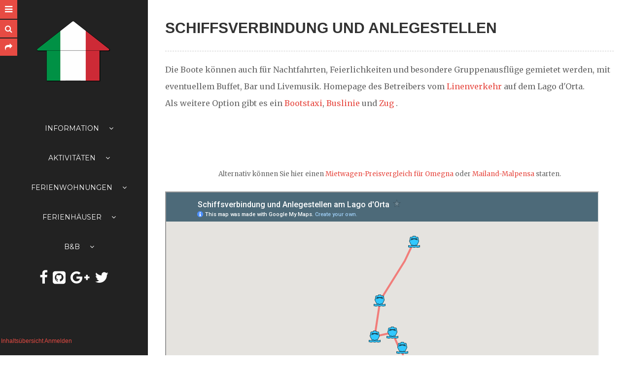

--- FILE ---
content_type: text/html; charset=utf-8
request_url: http://www.fewo-ortasee.com/index.php/Schiffsverbindung
body_size: 3244
content:
<!DOCTYPE html>
<html lang="en">
	<head>
		<meta charset="utf-8">
		<meta name="viewport" content="width=device-width, initial-scale=1.0">

		

		<!--[if lt IE 9]>
<script type="text/javascript" src="/include/thirdparty/js/shiv/html5shiv.js"></script>
<script type="text/javascript" src="/include/thirdparty/js/respond.min.js"></script><![endif]-->

		 <!-- Fonts -->
 <link href='http://fonts.googleapis.com/css?family=Merriweather:400,900italic,900,700italic,400italic,300italic,300,700&subset=latin,latin-ext' rel='stylesheet' type='text/css'>
 <link href='http://fonts.googleapis.com/css?family=Montserrat:400,700' rel='stylesheet' type='text/css'>
 <link href="https://maxcdn.bootstrapcdn.com/font-awesome/4.2.0/css/font-awesome.min.css" rel="stylesheet"/>		
		
<link rel="stylesheet" type="text/css" href="/data/_cache/combined_c858oirypcnn5tn01el3sqk.css"/>
<title>Schiffsverbindung - Urlaub im Piemont - Ferienhäuser & Ferienwohnung am Ortasee</title>
<meta name="keywords" content="Boote,  Schiffsverbindung,  Anlegestellen,  Linenverkehr,  Lago d'Orta,  Google Map, Schiffsverbindung, Vermietung,  FeWo,  FeHs,  Unterkunft,  Pension,  Crabbia,  Pettenasco,  Piemont,  Norditalien" />
<meta name="description" content="Die Karte des Linenverkehr mit den Anlegestellen am Lago d'Orta. Hier finden Sie ihr Feriendomizil in Italien am Lago d´Orta." />
<meta name="generator" content="Typesetter CMS" />
<link rel="canonical" href="/index.php/Schiffsverbindung" />
<link rel="alternate" type="application/atom+xml" href="/index.php/Blog_Feed" />		
	

	
	</head>


	<body>
	  
	  <div href="#menu-toggle" class="" id="menu-toggle"><i class="fa fa-bars"></i></div> 
	
	  
	  <div id="wrapper">
       
        <div id="sidebar-wrapper">
           <div href="#search-toggle" class="" id="search-toggle"><i class="fa fa-search"></i></div> 
		   <div href="#rightsidebar-toggle" class="" id="rightsidebar-toggle"><i class="fa fa-share"></i></div> 
				<div class="search">
									<form class="fsearch" action="/index.php/Search" method="get">
						<div class="form-group">
							<input name="q" type="text" class="form-control" value="" placeholder="Suche">
						</div>
					</form>
				</div>
             
			 <div class="logo animated flipInX">
				<a href="/">
				<img src="/data/_uploaded/image/FeWoLogo.png" width="190" height="190" class="img-header" alt=""/>				
				</a>

				</div>
         
			
			<div class="gpArea_CustomMenu_0201 GPAREA"><ul class="sidebar-nav animated flipInX delay1"><li class="dropdown"><a  class="dropdown-toggle" data-toggle="dropdown" href="/" title="Information">Information<i class="fa fa-angle-down"></i></a><ul class="dropdown-menu"><li><a href="/index.php/Allgemeines_zum_Ortasee" title="Allgemeines zum Ortasee">Allgemeines zum Ortasee</a></li><li><a href="/index.php/Wissenwertes" title="Wissenwertes">Wissenwertes</a></li><li><a href="/index.php/Vermietung" title="Vermietung">Vermietung</a></li><li><a href="/index.php/So_erreichen_Sie_uns" title="So erreichen Sie uns">So erreichen Sie uns</a></li></ul></li><li class="dropdown"><a  class="dropdown-toggle" data-toggle="dropdown" href="/index.php/Aktiv" title="Freizeitaktivitäten">Aktivitäten<i class="fa fa-angle-down"></i></a><ul class="dropdown-menu"><li><a href="/index.php/Ausflug" title="Ausflugziele in der Region">Ausflug</a></li><li><a href="/index.php/Sport" title="Sport">Sport</a></li><li><a href="/index.php/Wandern" title="Wandern">Wandern</a></li></ul></li><li class="dropdown"><a  class="dropdown-toggle" data-toggle="dropdown" href="/index.php/FeWo" title="Objektliste der Ferienwohnungen">Ferienwohnungen<i class="fa fa-angle-down"></i></a><ul class="dropdown-menu"><li><a href="/index.php/Caterina" title="Casa Caterina">Casa Caterina</a></li><li><a href="/index.php/Colonia" title="Casa Colonia">Casa Colonia</a></li></ul></li><li class="dropdown"><a  class="dropdown-toggle" data-toggle="dropdown" href="/index.php/FeHs" title="Objektliste der Ferienhäuser">Ferienhäuser<i class="fa fa-angle-down"></i></a><ul class="dropdown-menu"><li><a href="/index.php/Anna" title="Casa Anna">Casa Anna</a></li><li><a href="/index.php/Prato" title="Casa Prato">Casa Prato</a></li><li><a href="/index.php/Silvia" title="Casa Silvia">Casa Silvia</a></li></ul></li><li class="dropdown"><a  class="dropdown-toggle" target="_blank" data-toggle="dropdown" href="http://casa-rosa.net/?page_id=10" title="Bed and Breakfast im Casa Rosa">B&amp;B<i class="fa fa-angle-down"></i></a><ul class="dropdown-menu"><li><a href="/index.php/B&amp;B_Casa_Rosa" title="Bred and Breakfast Casa Rosa">Casa Rosa</a></li></ul></li></ul></div>       
	
		<div class="social animated flipInX delay2"> 
		<div class="gpArea_Extra_Sidebar GPAREA"><div class="GPAREA filetype-text"><p style="text-align:center;color:#fff;font-size:30px;"><i class="fa fa-facebook"></i><i class="fa fa-github-square"></i><i class="fa fa-google-plus"></i><i class="fa fa-twitter"></i></p></div></div>		</div>
		<div class="admin animated flipInX delay3"> <span class="sitemap_link"><a href="/index.php/Special_Site_Map" title="Inhaltsübersicht">Inhaltsübersicht</a></span> <span class="login_link"><a href="/index.php/Admin?file=Schiffsverbindung" rel="nofollow" data-cmd="login" title="Anmelden">Anmelden</a></span>

</p>
		</div>			
	   </div>
      
		      
        <div id="page-content-wrapper">
            <div class="rightsidebar">
			<div href="#rightsidebar-close" class="" id="rightsidebar-close"><i class="fa fa-times"></i></div>
					<div class="gpArea_Extra_Side Menu GPAREA"><div class="GPAREA filetype-text"><p style="text-align: center"><br />
<br />
&nbsp;</p>

<hr />
<p style="text-align: center"><br />
&nbsp;<a href="/index.php/FeWo">FeWo</a> &bull; <a href="/index.php/FeHs">FeHs</a> &bull;&nbsp;<a href="/index.php/Special_Contact">Kontakt</a> &bull; <a href="/index.php/Vorteile_eines_Mietobjektes">Mieten</a> &bull;&nbsp;<a href="/Aktiv">Aktiv</a> &bull; <a href="/">Info</a> &bull; <a href="/index.php/Impressum">Impressum</a> &bull; <a href="/index.php/Datenschutzerkl%C3%A4rung">Datenschutzerklärung</a></p>

<p style="text-align: center;">&nbsp;</p>
</div></div>					
			</div>
			<div class="container-fluid animated fadeInUpBig fast">
                <div class="row">
                    <div class="col-lg-12">
					<div class="gpArea_Extra_Top GPAREA"><div class="GPAREA filetype-text"></div></div>					
                    <div id="gpx_content" class="filenum-156 gp_page_display cf"><div class="GPAREA filetype-text"><h2>Schiffsverbindung und Anlegestellen</h2>

<p>Die Boote können auch für Nachtfahrten, Feierlichkeiten und besondere Gruppenausflüge gemietet werden, mit eventuellem Buffet, Bar und Livemusik. Homepage des Betreibers vom <a href="http://www.navigazionelagodorta.it/de/orari_e_tariffe.php" target="_blank">Linenverkehr</a> auf dem Lago d&#39;Orta.<br />
Als weitere Option&nbsp;gibt es ein <a href="http://www.motoscafisti.com/index_de.html" target="_blank">Bootstaxi</a>, <a href="http://www.vcoinbus.it/" target="_blank">Buslinie</a> und <a href="http://www.trenitalia.com/tcom-de" target="_blank">Zug</a> .</p>

<p><br />
&nbsp;</p>

<p style="text-align: center;"><span style="font-size:smaller;">Alternativ können Sie hier einen&nbsp;<a href="https://www.billiger-mietwagen.de/?dep=Omegna&amp;source=aff_JPO&amp;m=l" ref="nofollow" target="_blank">Mietwagen-Preisvergleich für Omegna</a>&nbsp;oder <a href="http://www.fewo-ortasee.com/index.php/Mietauto" target="_blank">Mailand-Malpensa</a> starten.</span></p>
<div class="gpclear"></div></div><div class="GPAREA filetype-text"><iframe height="550" src="https://www.google.com/maps/d/u/0/embed?mid=1md7Dmb0xBRu8DM15eNUZ1MiDMn0" width="880"></iframe><div class="gpclear"></div></div><div class="GPAREA filetype-text"><div>
<h6><a id="Maggioretaxi" name="Maggioretaxi"></a>Schifffahrt auf dem Lago Maggiore</h6>

<ul>
	<li><a href="http://www.navigazionelaghi.it/eng/m_orari.asp" target="_blank">Online-Fahrplan von Navigazione</a> zwischen allen Orten am Lago Maggiore (<a href="http://www.navigazionelaghi.it/eng/m_areadown.asp" target="_blank" title="PDF zum downladen">PDF</a>).</li>
	<li><a href="http://de.isolelagomaggiore.com" target="_blank">Bootstaxi</a> für die bekanntesten Touristenziele in der Gegend (Ticket Online oder auf dem Boot) oder</li>
	<li><a href="http://www.lagomaggioreboat.it/de/" target="_blank">Bootstaxi</a> und individuelle Ausflüge für Familien, Gruppen, Schulen, Touren, Feierlichkeiten Veranstaltungen usw</li>
</ul>
</div>
<div class="gpclear"></div></div></div><div id="gpAfterContent"><div class="gpArea_Catalog_Easy GPAREA"></div><div class="gpArea_Extra_Side_Menu GPAREA"><div class="GPAREA filetype-text"><p style="text-align: center"><br />
<br />
&nbsp;</p>

<hr />
<p style="text-align: center"><br />
&nbsp;<a href="/index.php/FeWo">FeWo</a> &bull; <a href="/index.php/FeHs">FeHs</a> &bull;&nbsp;<a href="/index.php/Special_Contact">Kontakt</a> &bull; <a href="/index.php/Vorteile_eines_Mietobjektes">Mieten</a> &bull;&nbsp;<a href="/Aktiv">Aktiv</a> &bull; <a href="/">Info</a> &bull; <a href="/index.php/Impressum">Impressum</a> &bull; <a href="/index.php/Datenschutzerkl%C3%A4rung">Datenschutzerklärung</a></p>

<p style="text-align: center;">&nbsp;</p>
</div></div><div style="margin:1em 0; font:italic normal 12px Verdana, sans-serif; text-align:left; color:inherit; background-color:inherit;">Last updated on 25.07.2022, 15:28:25.</div></div>					
                    <div class="gpArea_Extra_Bottom GPAREA"><div class="GPAREA filetype-text"></div></div>   
                    </div>
					
                </div>
            </div>
			
        </div>
        

    </div>
	


		
		

	

<script type="text/javascript" src="/data/_cache/combined_1jisowurypcnn56iz1el3sqk.js"></script>
<script>
var catbase = '/data/_addoncode/c78goup';
gpE_added_js = [];
</script>

</body>
</html>

--- FILE ---
content_type: text/html; charset=utf-8
request_url: https://www.google.com/maps/d/embed?mid=1md7Dmb0xBRu8DM15eNUZ1MiDMn0
body_size: 8283
content:
<!DOCTYPE html><html itemscope itemtype="http://schema.org/WebSite"><head><script nonce="fjaOYUFOISllYV4VB6YMOw">window['ppConfig'] = {productName: '06194a8f37177242d55a18e38c5a91c6', deleteIsEnforced:  false , sealIsEnforced:  false , heartbeatRate:  0.5 , periodicReportingRateMillis:  60000.0 , disableAllReporting:  false };(function(){'use strict';function k(a){var b=0;return function(){return b<a.length?{done:!1,value:a[b++]}:{done:!0}}}function l(a){var b=typeof Symbol!="undefined"&&Symbol.iterator&&a[Symbol.iterator];if(b)return b.call(a);if(typeof a.length=="number")return{next:k(a)};throw Error(String(a)+" is not an iterable or ArrayLike");}var m=typeof Object.defineProperties=="function"?Object.defineProperty:function(a,b,c){if(a==Array.prototype||a==Object.prototype)return a;a[b]=c.value;return a};
function n(a){a=["object"==typeof globalThis&&globalThis,a,"object"==typeof window&&window,"object"==typeof self&&self,"object"==typeof global&&global];for(var b=0;b<a.length;++b){var c=a[b];if(c&&c.Math==Math)return c}throw Error("Cannot find global object");}var p=n(this);function q(a,b){if(b)a:{var c=p;a=a.split(".");for(var d=0;d<a.length-1;d++){var e=a[d];if(!(e in c))break a;c=c[e]}a=a[a.length-1];d=c[a];b=b(d);b!=d&&b!=null&&m(c,a,{configurable:!0,writable:!0,value:b})}}
q("Object.is",function(a){return a?a:function(b,c){return b===c?b!==0||1/b===1/c:b!==b&&c!==c}});q("Array.prototype.includes",function(a){return a?a:function(b,c){var d=this;d instanceof String&&(d=String(d));var e=d.length;c=c||0;for(c<0&&(c=Math.max(c+e,0));c<e;c++){var f=d[c];if(f===b||Object.is(f,b))return!0}return!1}});
q("String.prototype.includes",function(a){return a?a:function(b,c){if(this==null)throw new TypeError("The 'this' value for String.prototype.includes must not be null or undefined");if(b instanceof RegExp)throw new TypeError("First argument to String.prototype.includes must not be a regular expression");return this.indexOf(b,c||0)!==-1}});function r(a,b,c){a("https://csp.withgoogle.com/csp/proto/"+encodeURIComponent(b),JSON.stringify(c))}function t(){var a;if((a=window.ppConfig)==null?0:a.disableAllReporting)return function(){};var b,c,d,e;return(e=(b=window)==null?void 0:(c=b.navigator)==null?void 0:(d=c.sendBeacon)==null?void 0:d.bind(navigator))!=null?e:u}function u(a,b){var c=new XMLHttpRequest;c.open("POST",a);c.send(b)}
function v(){var a=(w=Object.prototype)==null?void 0:w.__lookupGetter__("__proto__"),b=x,c=y;return function(){var d=a.call(this),e,f,g,h;r(c,b,{type:"ACCESS_GET",origin:(f=window.location.origin)!=null?f:"unknown",report:{className:(g=d==null?void 0:(e=d.constructor)==null?void 0:e.name)!=null?g:"unknown",stackTrace:(h=Error().stack)!=null?h:"unknown"}});return d}}
function z(){var a=(A=Object.prototype)==null?void 0:A.__lookupSetter__("__proto__"),b=x,c=y;return function(d){d=a.call(this,d);var e,f,g,h;r(c,b,{type:"ACCESS_SET",origin:(f=window.location.origin)!=null?f:"unknown",report:{className:(g=d==null?void 0:(e=d.constructor)==null?void 0:e.name)!=null?g:"unknown",stackTrace:(h=Error().stack)!=null?h:"unknown"}});return d}}function B(a,b){C(a.productName,b);setInterval(function(){C(a.productName,b)},a.periodicReportingRateMillis)}
var D="constructor __defineGetter__ __defineSetter__ hasOwnProperty __lookupGetter__ __lookupSetter__ isPrototypeOf propertyIsEnumerable toString valueOf __proto__ toLocaleString x_ngfn_x".split(" "),E=D.concat,F=navigator.userAgent.match(/Firefox\/([0-9]+)\./),G=(!F||F.length<2?0:Number(F[1])<75)?["toSource"]:[],H;if(G instanceof Array)H=G;else{for(var I=l(G),J,K=[];!(J=I.next()).done;)K.push(J.value);H=K}var L=E.call(D,H),M=[];
function C(a,b){for(var c=[],d=l(Object.getOwnPropertyNames(Object.prototype)),e=d.next();!e.done;e=d.next())e=e.value,L.includes(e)||M.includes(e)||c.push(e);e=Object.prototype;d=[];for(var f=0;f<c.length;f++){var g=c[f];d[f]={name:g,descriptor:Object.getOwnPropertyDescriptor(Object.prototype,g),type:typeof e[g]}}if(d.length!==0){c=l(d);for(e=c.next();!e.done;e=c.next())M.push(e.value.name);var h;r(b,a,{type:"SEAL",origin:(h=window.location.origin)!=null?h:"unknown",report:{blockers:d}})}};var N=Math.random(),O=t(),P=window.ppConfig;P&&(P.disableAllReporting||P.deleteIsEnforced&&P.sealIsEnforced||N<P.heartbeatRate&&r(O,P.productName,{origin:window.location.origin,type:"HEARTBEAT"}));var y=t(),Q=window.ppConfig;if(Q)if(Q.deleteIsEnforced)delete Object.prototype.__proto__;else if(!Q.disableAllReporting){var x=Q.productName;try{var w,A;Object.defineProperty(Object.prototype,"__proto__",{enumerable:!1,get:v(),set:z()})}catch(a){}}
(function(){var a=t(),b=window.ppConfig;b&&(b.sealIsEnforced?Object.seal(Object.prototype):b.disableAllReporting||(document.readyState!=="loading"?B(b,a):document.addEventListener("DOMContentLoaded",function(){B(b,a)})))})();}).call(this);
</script><title itemprop="name">Schiffsverbindung und Anlegestellen am Lago d&#39;Orta - Google My Maps</title><meta name="robots" content="noindex,nofollow"/><meta http-equiv="X-UA-Compatible" content="IE=edge,chrome=1"><meta name="viewport" content="initial-scale=1.0,minimum-scale=1.0,maximum-scale=1.0,user-scalable=0,width=device-width"/><meta name="description" itemprop="description" content="Übersicht der Ferienhäuser und Ferienwohnungen am Ortasee (Cusio).

http://www.fewo-ortasee.com"/><meta itemprop="url" content="https://www.google.com/maps/d/viewer?mid=1md7Dmb0xBRu8DM15eNUZ1MiDMn0"/><meta itemprop="image" content="https://www.google.com/maps/d/thumbnail?mid=1md7Dmb0xBRu8DM15eNUZ1MiDMn0"/><meta property="og:type" content="website"/><meta property="og:title" content="Schiffsverbindung und Anlegestellen am Lago d&#39;Orta - Google My Maps"/><meta property="og:description" content="Übersicht der Ferienhäuser und Ferienwohnungen am Ortasee (Cusio).

http://www.fewo-ortasee.com"/><meta property="og:url" content="https://www.google.com/maps/d/viewer?mid=1md7Dmb0xBRu8DM15eNUZ1MiDMn0"/><meta property="og:image" content="https://www.google.com/maps/d/thumbnail?mid=1md7Dmb0xBRu8DM15eNUZ1MiDMn0"/><meta property="og:site_name" content="Google My Maps"/><meta name="twitter:card" content="summary_large_image"/><meta name="twitter:title" content="Schiffsverbindung und Anlegestellen am Lago d&#39;Orta - Google My Maps"/><meta name="twitter:description" content="Übersicht der Ferienhäuser und Ferienwohnungen am Ortasee (Cusio).

http://www.fewo-ortasee.com"/><meta name="twitter:image:src" content="https://www.google.com/maps/d/thumbnail?mid=1md7Dmb0xBRu8DM15eNUZ1MiDMn0"/><link rel="stylesheet" id="gmeviewer-styles" href="https://www.gstatic.com/mapspro/_/ss/k=mapspro.gmeviewer.vXPy3eFlWvE.L.W.O/am=AAAE/d=0/rs=ABjfnFUc4wRW9bnXD_rw-Jd18NVYqFrlnw" nonce="sMBWsVStIP3sZxqaXIStQQ"><link rel="stylesheet" href="https://fonts.googleapis.com/css?family=Roboto:300,400,500,700" nonce="sMBWsVStIP3sZxqaXIStQQ"><link rel="shortcut icon" href="//www.gstatic.com/mapspro/images/favicon-001.ico"><link rel="canonical" href="https://www.google.com/mymaps/viewer?mid=1md7Dmb0xBRu8DM15eNUZ1MiDMn0&amp;hl=en_US"></head><body jscontroller="O1VPAb" jsaction="click:cOuCgd;"><div class="c4YZDc HzV7m-b7CEbf SfQLQb-dIxMhd-bN97Pc-b3rLgd"><div class="jQhVs-haAclf"><div class="jQhVs-uMX1Ee-My5Dr-purZT-uDEFge"><div class="jQhVs-uMX1Ee-My5Dr-purZT-uDEFge-bN97Pc"><div class="jQhVs-uMX1Ee-My5Dr-purZT-uDEFge-Bz112c"></div><div class="jQhVs-uMX1Ee-My5Dr-purZT-uDEFge-fmcmS-haAclf"><div class="jQhVs-uMX1Ee-My5Dr-purZT-uDEFge-fmcmS">Open full screen to view more</div></div></div></div></div><div class="i4ewOd-haAclf"><div class="i4ewOd-UzWXSb" id="map-canvas"></div></div><div class="X3SwIb-haAclf NBDE7b-oxvKad"><div class="X3SwIb-i8xkGf"></div></div><div class="Te60Vd-ZMv3u dIxMhd-bN97Pc-b3rLgd"><div class="dIxMhd-bN97Pc-Tswv1b-Bz112c"></div><div class="dIxMhd-bN97Pc-b3rLgd-fmcmS">This map was created by a user. <a href="//support.google.com/mymaps/answer/3024454?hl=en&amp;amp;ref_topic=3188329" target="_blank">Learn how to create your own.</a></div><div class="dIxMhd-bN97Pc-b3rLgd-TvD9Pc" title="Close"></div></div><script nonce="fjaOYUFOISllYV4VB6YMOw">
  function _DumpException(e) {
    if (window.console) {
      window.console.error(e.stack);
    }
  }
  var _pageData = "[[1,null,null,null,null,null,null,null,null,null,\"at\",\"\",\"\",1765432183266,\"\",\"en_US\",false,[],\"https://www.google.com/maps/d/viewer?mid\\u003d1md7Dmb0xBRu8DM15eNUZ1MiDMn0\",\"https://www.google.com/maps/d/embed?mid\\u003d1md7Dmb0xBRu8DM15eNUZ1MiDMn0\\u0026ehbc\\u003d2E312F\",\"https://www.google.com/maps/d/edit?mid\\u003d1md7Dmb0xBRu8DM15eNUZ1MiDMn0\",\"https://www.google.com/maps/d/thumbnail?mid\\u003d1md7Dmb0xBRu8DM15eNUZ1MiDMn0\",null,null,true,\"https://www.google.com/maps/d/print?mid\\u003d1md7Dmb0xBRu8DM15eNUZ1MiDMn0\",\"https://www.google.com/maps/d/pdf?mid\\u003d1md7Dmb0xBRu8DM15eNUZ1MiDMn0\",\"https://www.google.com/maps/d/viewer?mid\\u003d1md7Dmb0xBRu8DM15eNUZ1MiDMn0\",null,false,\"/maps/d\",\"maps/sharing\",\"//www.google.com/intl/en_US/help/terms_maps.html\",true,\"https://docs.google.com/picker\",null,false,null,[[[\"//www.gstatic.com/mapspro/images/google-my-maps-logo-regular-001.png\",143,25],[\"//www.gstatic.com/mapspro/images/google-my-maps-logo-regular-2x-001.png\",286,50]],[[\"//www.gstatic.com/mapspro/images/google-my-maps-logo-small-001.png\",113,20],[\"//www.gstatic.com/mapspro/images/google-my-maps-logo-small-2x-001.png\",226,40]]],1,\"https://www.gstatic.com/mapspro/_/js/k\\u003dmapspro.gmeviewer.en_US.0bmInwNhsTo.O/am\\u003dAAAE/d\\u003d0/rs\\u003dABjfnFWiR5qEQB-0iL1MHal3E0CYGs9rmA/m\\u003dgmeviewer_base\",null,null,true,null,\"US\",null,null,null,null,null,null,true],[\"mf.map\",\"1md7Dmb0xBRu8DM15eNUZ1MiDMn0\",\"Schiffsverbindung und Anlegestellen am Lago d\u0027Orta\",null,[8.287164516801909,45.876163814148526,8.488523311967924,45.78777379778418],[8.382029,45.873435,8.4361623,45.785893335013114],[[null,\"zm35hNXuW2RI.k7-mqM5Ly2PU\",\"FeWo und FeHs\",\"\",[[[\"https://mt.googleapis.com/vt/icon/name\\u003dicons/onion/1037-biz-house.png\"],null,1,1,[[null,[45.822341223735094,8.407850999999937]],\"0\",null,\"zm35hNXuW2RI.k7-mqM5Ly2PU\",[45.822341223735094,8.407850999999937],[0,0],\"K7-MQM5LY2PU10\"],[[\"Casa Panorama\"]]],[[\"https://mt.googleapis.com/vt/icon/name\\u003dicons/onion/1037-biz-house.png\"],null,1,1,[[null,[45.829849267598654,8.400804373016399]],\"0\",null,\"zm35hNXuW2RI.k7-mqM5Ly2PU\",[45.829849267598654,8.400804373016399],[0,0],\"K7-MQM5LY2PU11\"],[[\"Casa Stella\"]]],[[\"https://mt.googleapis.com/vt/icon/name\\u003dicons/onion/1037-biz-house.png\"],null,1,1,[[null,[45.83780176745775,8.402427457672047]],\"0\",null,\"zm35hNXuW2RI.k7-mqM5Ly2PU\",[45.83780176745775,8.402427457672047],[0,0],\"K7-MQM5LY2PU15\"],[[\"Casa Bosco\"]]],[[\"https://mt.googleapis.com/vt/icon/name\\u003dicons/onion/1037-biz-house.png\"],null,1,1,[[null,[45.827826,8.382029]],\"0\",null,\"zm35hNXuW2RI.k7-mqM5Ly2PU\",[45.827826,8.382029],[0,0],\"K7-MQM5LY2PU18\"],[[\"Casa Ronco\"]]],[[\"https://mt.googleapis.com/vt/icon/name\\u003dicons/onion/1037-biz-house.png\"],null,1,1,[[null,[45.830380941149,8.398317877315549]],\"0\",null,\"zm35hNXuW2RI.k7-mqM5Ly2PU\",[45.830380941149,8.398317877315549],[0,0],\"K7-MQM5LY2PU2\"],[[\"Casa Vecchia\"]]],[[\"https://mt.googleapis.com/vt/icon/name\\u003dicons/onion/1037-biz-house.png\"],null,1,1,[[null,[45.8320892,8.4361623]],\"0\",null,\"zm35hNXuW2RI.k7-mqM5Ly2PU\",[45.8320892,8.4361623],[0,0],\"K7-MQM5LY2PU20\"],[[\"Casa Bellavista\"]]],[[\"https://mt.googleapis.com/vt/icon/name\\u003dicons/onion/1037-biz-house.png\"],null,1,1,[[null,[45.82993667497378,8.401153055225336]],\"0\",null,\"zm35hNXuW2RI.k7-mqM5Ly2PU\",[45.82993667497378,8.401153055225336],[0,0],\"K7-MQM5LY2PU3\"],[[\"Casa Silvia\"]]],[[\"https://mt.googleapis.com/vt/icon/name\\u003dicons/onion/1037-biz-house.png\"],null,1,1,[[null,[45.80217565065328,8.428967428241776]],\"0\",null,\"zm35hNXuW2RI.k7-mqM5Ly2PU\",[45.80217565065328,8.428967428241776],[0,0],\"K7-MQM5LY2PU4\"],[[\"Villa Pestalozza\"]]],[[\"https://mt.googleapis.com/vt/icon/name\\u003dicons/onion/1037-biz-house.png\"],null,1,1,[[null,[45.8283148426943,8.401612364418042]],\"0\",null,\"zm35hNXuW2RI.k7-mqM5Ly2PU\",[45.8283148426943,8.401612364418042],[0,0],\"K7-MQM5LY2PU6\"],[[\"Casa Anna\"]]],[[\"https://mt.googleapis.com/vt/icon/name\\u003dicons/onion/1037-biz-house.png\"],null,1,1,[[null,[45.81794642183322,8.410034186508142]],\"0\",null,\"zm35hNXuW2RI.k7-mqM5Ly2PU\",[45.81794642183322,8.410034186508142],[0,0],\"K7-MQM5LY2PU7\"],[[\"Casa Franca\"]]],[[\"https://mt.googleapis.com/vt/icon/name\\u003dicons/onion/1037-biz-house.png\"],null,1,1,[[null,[45.82834197365746,8.401137241733522]],\"0\",null,\"zm35hNXuW2RI.k7-mqM5Ly2PU\",[45.82834197365746,8.401137241733522],[0,0],\"K7-MQM5LY2PU8\"],[[\"Casa Caterina\"]]],[[\"https://mt.googleapis.com/vt/icon/name\\u003dicons/onion/1037-biz-house.png\"],null,1,1,[[null,[45.82408179265456,8.410849440475431]],\"0\",null,\"zm35hNXuW2RI.k7-mqM5Ly2PU\",[45.82408179265456,8.410849440475431],[0,0],\"K7-MQM5LY2PU9\"],[[\"Casa Prato\"]]]],null,null,false,null,null,null,null,[[\"zm35hNXuW2RI.k7-mqM5Ly2PU\",1,null,null,null,\"https://www.google.com/maps/d/kml?mid\\u003d1md7Dmb0xBRu8DM15eNUZ1MiDMn0\\u0026resourcekey\\u0026lid\\u003dzm35hNXuW2RI.k7-mqM5Ly2PU\",null,null,null,null,null,2,null,[[[\"K7-MQM5LY2PU10\",[[[45.822341223735094,8.407850999999937]]],null,null,0,[[\"Name\",[\"Casa Panorama\"],1],[\"Beschreibung\",[\"Eine grosszügige Ferienwohnun für 2-8 Personen, oberhalb von Pettenasco mit überwältigem Blick über den ganzen Ortasee.\\n http://fewo-ortasee.com/Panorama/\\n\\nFerienhäuser \\u0026 Ferienwohnungen am Lage d\u0027Orta.\\nAusführliche Beschreibungen und Fotos\\n- günstig und direkt von privat mieten.\\nwww.fewo-ortasee.com\"],1]],null,0],[\"K7-MQM5LY2PU11\",[[[45.829849267598654,8.400804373016399]]],null,null,0,[[\"Name\",[\"Casa Stella\"],1],[\"Beschreibung\",[\"Die Zimmer verteilen sich auf 2 Etagen 2-8 Pers.\\nund sind mit nostalgischen Möbeln eingerichtet.\\nhttp://www.stella.ortasee-fewo.de\\n\\nFerienhäuser \\u0026 Ferienwohnungen am Lage d\u0027Orta.\\nAusführliche Beschreibungen und Fotos\\n- günstig und direkt von privat mieten.\\nwww.fewo-ortasee.com\\n\"],1]],null,1],[\"K7-MQM5LY2PU15\",[[[45.83780176745775,8.402427457672047]]],null,null,0,[[\"Name\",[\"Casa Bosco\"],1],[\"Beschreibung\",[\"Ideal für 2 Personen als auch für Familien bis 6 Personen geeignet, um Natur und Ruhe zu genießen.\\nhttp://www.bosco.ortasee-fewo.de\\n\\nFerienhäuser \\u0026 Ferienwohnungen am Lage d\u0027Orta.\\nAusführliche Beschreibungen und Fotos\\n- günstig und direkt von privat mieten.\\nwww.fewo-ortasee.com\"],1]],null,2],[\"K7-MQM5LY2PU18\",[[[45.827826,8.382029]]],null,null,0,[[\"Name\",[\"Casa Ronco\"],1],[\"Beschreibung\",[\"Das Ferienhaus ist für 2-6 Pers. 105m² mit Seeuferterrasse hat Panoramablick auf Orta San Giulio und den umgebenden Bergen.\\nhttp://fewo-ortasee.com/ronco/\\n\\nFerienhäuser \\u0026 Ferienwohnungen am Lage d\u0027Orta.\\nAusführliche Beschreibungen und Fotos\\n- günstig und direkt von privat mieten.\\nwww.fewo-ortasee.com\"],1],[[null,\"https://lh3.googleusercontent.com/umsh/AN6v0v7cXPg8NvOMiSwcx_d5gGc035_yD6WL8ZxKmIooPRfmzfgX-b6j-fY_pWqkVAfdAlFCIvyjIh4nZEW8KJ9v74eVAPFF0Q_-FrPBbplmV7uIJAKowK7m6HUTsKByuPI\"]]],null,3],[\"K7-MQM5LY2PU2\",[[[45.830380941149,8.398317877315549]]],null,null,0,[[\"Name\",[\"Casa Vecchia\"],1],[\"Beschreibung\",[\"Casa \\\"Vecchia\\\" ist geeignet für 2 bis 7 Personen. \\nwww.vecchia.ortasee-fewo.de \\n\\nFerienhäuser \\u0026 Ferienwohnungen am Lage d\u0027Orta.\\nAusführliche Beschreibungen und Fotos\\n- günstig und direkt von privat mieten.\\nwww.fewo-ortasee.com\"],1]],null,4],[\"K7-MQM5LY2PU20\",[[[45.8320892,8.4361623]]],null,null,0,[[\"Name\",[\"Casa Bellavista\"],1],[\"Beschreibung\",[\"Das Fereienhaus zeichnet sich aus durch seine Hanglage mit überwältigen See- und Panromablick.\\nAuf dem weitläufigen Grundstück sind die Gäste ausschließlich für sich.\\nhttp://fewo-ortasee.com/Casa_Bellavista\\n\\nFerienhäuser \\u0026 Ferienwohnungen am Lage d\u0027Orta.\\nAusführliche Beschreibungen und Fotos\\n- günstig und direkt von privat mieten.\\nwww.fewo-ortasee.com\"],1]],null,5],[\"K7-MQM5LY2PU3\",[[[45.82993667497378,8.401153055225336]]],null,null,0,[[\"Name\",[\"Casa Silvia\"],1],[\"Beschreibung\",[\"Das Ferienhaus liegt in einer reizvollen Südlage mit einen grossen Garten. \\n www.silvia.ortasee-fewo.de \\n\\nFerienhäuser \\u0026 Ferienwohnungen am Lage d\u0027Orta.\\nAusführliche Beschreibungen und Fotos\\n- günstig und direkt von privat mieten.\\nwww.fewo-ortasee.com\"],1]],null,6],[\"K7-MQM5LY2PU4\",[[[45.80217565065328,8.428967428241776]]],null,null,0,[[\"Name\",[\"Villa Pestalozza\"],1],[\"Beschreibung\",[\"KOMFORT UND ELEGANZ AM LAGO D´ORTA\\nVilla Pestalozza\\nVia Martelli, 12\\n28010 Miasino NO, Italien \\nwww.pestalozza.ortasee-fewo.de \\n\\nFerienhäuser \\u0026 Ferienwohnungen am Lage d\u0027Orta.\\nAusführliche Beschreibungen und Fotos\\n- günstig und direkt von privat mieten.\\nwww.fewo-ortasee.com\"],1]],null,7],[\"K7-MQM5LY2PU6\",[[[45.8283148426943,8.401612364418042]]],null,null,0,[[\"Name\",[\"Casa Anna\"],1],[\"Beschreibung\",[\"Das Ferienhaus im Landhausstil mit Wandmalerei ist ein komfortables historisches Gebäude aus dem 16. Jh. mit großzügigem Garten, in dem sich eine Bocciabahn befindet.\\nwww.anna.ortasee-fewo.de \\n\\nFerienhäuser \\u0026 Ferienwohnungen am Lage d\u0027Orta.\\nAusführliche Beschreibungen und Fotos\\n- günstig und direkt von privat mieten.\\nwww.fewo-ortasee.com\\n\"],1]],null,8],[\"K7-MQM5LY2PU7\",[[[45.81794642183322,8.410034186508142]]],null,null,0,[[\"Name\",[\"Casa Franca\"],1],[\"Beschreibung\",[\"Vor der Hauseinfahrt die Viale Stazione und der Weg Via per Armeno\\nwww.franca.ortasee-fewo.de \\n\\nFerienhäuser \\u0026 Ferienwohnungen am Lage d\u0027Orta.\\nAusführliche Beschreibungen und Fotos\\n- günstig und direkt von privat mieten.\\nwww.fewo-ortasee.com\"],1]],null,9],[\"K7-MQM5LY2PU8\",[[[45.82834197365746,8.401137241733522]]],null,null,0,[[\"Name\",[\"Casa Caterina\"],1],[\"Beschreibung\",[\"Ferienhäuser \\u0026 Ferienwohnungen am Lage d\u0027Orta.\\nAusführliche Beschreibungen und Fotos \\n- günstig und direkt von privat mieten. \\nwww.fewo-ortasee.com\\n\\nhttp://www.caterina.ortasee-fewo.de\\n\"],1]],null,10],[\"K7-MQM5LY2PU9\",[[[45.82408179265456,8.410849440475431]]],null,null,0,[[\"Name\",[\"Casa Prato\"],1],[\"Beschreibung\",[\"Das Doppelhaus 2-6 Personen und liegt 600m oberhalb von Pettenasco in Hanglage.\\nhttp://www.fewo-ortasee.com/Prato\\n\\nFerienhäuser \\u0026 Ferienwohnungen am Lage d\u0027Orta.\\nAusführliche Beschreibungen und Fotos\\n- günstig und direkt von privat mieten.\\nwww.fewo-ortasee.com\"],1]],null,11]],[[[\"https://mt.googleapis.com/vt/icon/name\\u003dicons/onion/1037-biz-house.png\"],[[\"000000\",1],4000],[[\"000000\",1],[\"000000\",1],4000]]]]]],null,null,null,null,null,1],[null,\"zm35hNXuW2RI.k5E4uTeN4eBw\",\"Badestellen am Ortasee\",\"\",[[[\"https://mt.googleapis.com/vt/icon/name\\u003dicons/onion/1395-rec-swim.png\"],null,1,1,[[null,[45.82985131059884,8.39494688954926]],\"0\",null,\"zm35hNXuW2RI.k5E4uTeN4eBw\",[45.82985131059884,8.39494688954926],[0,0],\"K5E4UTEN4EBW1\"],[[\"Private Badestelle\"]]],[[\"https://mt.googleapis.com/vt/icon/name\\u003dicons/onion/1395-rec-swim.png\"],null,1,1,[[null,[45.826758,8.398769]],\"0\",null,\"zm35hNXuW2RI.k5E4uTeN4eBw\",[45.826758,8.398769],[0,0],\"K5E4UTEN4EBW2\"],[[\"Badestelle öffentlich\"]]],[[\"https://mt.googleapis.com/vt/icon/name\\u003dicons/onion/1395-rec-swim.png\"],null,1,1,[[null,[45.81905684194176,8.404098639217409]],\"0\",null,\"zm35hNXuW2RI.k5E4uTeN4eBw\",[45.81905684194176,8.404098639217409],[0,0],\"K5E4UTEN4EBW3\"],[[\"Badestelle\"]]],[[\"https://mt.googleapis.com/vt/icon/name\\u003dicons/onion/1395-rec-swim.png\"],null,1,1,[[null,[45.81350474253422,8.405554423278772]],\"0\",null,\"zm35hNXuW2RI.k5E4uTeN4eBw\",[45.81350474253422,8.405554423278772],[0,0],\"K5E4UTEN4EBW4\"],[[\"Badestelle Pettenasco\"]]],[[\"https://mt.googleapis.com/vt/icon/name\\u003dicons/onion/1395-rec-swim.png\"],null,1,1,[[null,[45.81141530417828,8.408985122684498]],\"0\",null,\"zm35hNXuW2RI.k5E4uTeN4eBw\",[45.81141530417828,8.408985122684498],[0,0],\"K5E4UTEN4EBW5\"],[[\"Badestelle öffentlich\"]]],[[\"https://mt.googleapis.com/vt/icon/name\\u003dicons/onion/1395-rec-swim.png\"],null,1,1,[[null,[45.80035328398104,8.418573931213361]],\"0\",null,\"zm35hNXuW2RI.k5E4uTeN4eBw\",[45.80035328398104,8.418573931213361],[0,0],\"K5E4UTEN4EBW6\"],[[\"Badeanstalt\"]]],[[\"https://mt.googleapis.com/vt/icon/name\\u003dicons/onion/1395-rec-swim.png\"],null,1,1,[[null,[45.794812570095196,8.412764549598705]],\"0\",null,\"zm35hNXuW2RI.k5E4uTeN4eBw\",[45.794812570095196,8.412764549598705],[0,0],\"K5E4UTEN4EBW7\"],[[\"Badestelle öffentlich\"]]],[[\"https://mt.googleapis.com/vt/icon/name\\u003dicons/onion/1395-rec-swim.png\"],null,1,1,[[null,[45.80524292094351,8.404157528766632]],\"0\",null,\"zm35hNXuW2RI.k5E4uTeN4eBw\",[45.80524292094351,8.404157528766632],[0,0],\"K5E4UTEN4EBW8\"],[[\"Badestelle öffentlich\"]]],[[\"https://mt.googleapis.com/vt/icon/name\\u003dicons/onion/1395-rec-swim.png\"],null,1,1,[[null,[45.792584,8.384419]],\"0\",null,\"zm35hNXuW2RI.k5E4uTeN4eBw\",[45.792584,8.384419],[0,0],\"K5E4UTEN4EBW9\"],[[\"Badestelle\"]]]],null,null,false,null,null,null,null,[[\"zm35hNXuW2RI.k5E4uTeN4eBw\",1,null,null,null,\"https://www.google.com/maps/d/kml?mid\\u003d1md7Dmb0xBRu8DM15eNUZ1MiDMn0\\u0026resourcekey\\u0026lid\\u003dzm35hNXuW2RI.k5E4uTeN4eBw\",null,null,null,null,null,2,null,[[[\"K5E4UTEN4EBW1\",[[[45.82985131059884,8.39494688954926]]],null,null,0,[[\"Name\",[\"Private Badestelle\"],1],[\"Beschreibung\",[\"\\nDiese Badestelle kann nur durch bestimmte Feriendomizili mit benutzt werden.\"],1],[[null,\"https://lh3.googleusercontent.com/umsh/AN6v0v4zC_3AylyNn5LJ0gofb7UpcoizYsmchCjEmp0oObnKNawxsuu9a4jW5-JEzRS_sVTwm9vxU8DFyFqdmr8h9x8s22BLwZLbTjMiyrKGWwC_hDBG31HvSBmV8e3_9c0sW0j8_IznyDbBdc-O6WVQwhYuVQOg_w\"]]],null,12],[\"K5E4UTEN4EBW2\",[[[45.826758,8.398769]]],null,null,0,[[\"Name\",[\"Badestelle öffentlich\"],1],null,[[null,\"https://lh3.googleusercontent.com/umsh/AN6v0v6Bt66aFPjQ-P9mRxvqobHO1w_ek-4zhImLJ3L4-iP2qUeLR8vSLLk3xs2w26vEpvMziJVHjEjzFA0HqYA6OP_ArayEPvX4i2TdugLdGs2KR6FIdi9oA9W5adCiSMafhv8XshnVJInoHDlTUXj166RwN6TfH7E\"]]],null,13],[\"K5E4UTEN4EBW3\",[[[45.81905684194176,8.404098639217409]]],null,null,0,[[\"Name\",[\"Badestelle\"],1]],null,14],[\"K5E4UTEN4EBW4\",[[[45.81350474253422,8.405554423278772]]],null,null,0,[[\"Name\",[\"Badestelle Pettenasco\"],1],[\"Beschreibung\",[\"\\nBadeplatz mit Sandzone, Spielfläche, Liegewiese und Nichtschwimmerbereich.\"],1]],null,15],[\"K5E4UTEN4EBW5\",[[[45.81141530417828,8.408985122684498]]],null,null,0,[[\"Name\",[\"Badestelle öffentlich\"],1],[\"Beschreibung\",[\"\\nSee-u. Flussbadeplatz mit Rast- und Parkplatz\"],1]],null,16],[\"K5E4UTEN4EBW6\",[[[45.80035328398104,8.418573931213361]]],null,null,0,[[\"Name\",[\"Badeanstalt\"],1],[\"Beschreibung\",[\"\\nRestaurant, Bootsverleih, Strandliegen, kostenfrei Liegewiese!\"],1]],null,17],[\"K5E4UTEN4EBW7\",[[[45.794812570095196,8.412764549598705]]],null,null,0,[[\"Name\",[\"Badestelle öffentlich\"],1]],null,18],[\"K5E4UTEN4EBW8\",[[[45.80524292094351,8.404157528766632]]],null,null,0,[[\"Name\",[\"Badestelle öffentlich\"],1]],null,19],[\"K5E4UTEN4EBW9\",[[[45.792584,8.384419]]],null,null,0,[[\"Name\",[\"Badestelle\"],1],[\"Beschreibung\",[\"\\nPrivatstrand für Casa Pella und Casa Bellavista\"],1]],null,20]],[[[\"https://mt.googleapis.com/vt/icon/name\\u003dicons/onion/1395-rec-swim.png\"],[[\"000000\",1],1200],[[\"000000\",1],[\"000000\",1],1200]]]]]],null,null,null,null,null,1],[null,\"zm35hNXuW2RI.k55tginGnJME\",\"Linienschifffahrten auf dem Ortasee\",\"\",[[[\"https://mt.googleapis.com/vt/icon/name\\u003dicons/onion/1441-trans-marina.png\"],null,1,1,[[null,[45.873309531167344,8.410181842922157]],\"0\",null,\"zm35hNXuW2RI.k55tginGnJME\",[45.873309531167344,8.410181842922157],[0,0],\"K55TGINGNJME1\"],[[\"Anleger Omegna\"]]],[[\"https://mt.googleapis.com/vt/icon/name\\u003dicons/onion/1441-trans-marina.png\"],null,1,1,[[null,[45.84486860530865,8.386079017196607]],\"0\",null,\"zm35hNXuW2RI.k55tginGnJME\",[45.84486860530865,8.386079017196607],[0,0],\"K55TGINGNJME2\"],[[\"Anleger Oira\"]]],[[\"https://mt.googleapis.com/vt/icon/name\\u003dicons/onion/1441-trans-marina.png\"],null,1,1,[[null,[45.8272849,8.3824855]],\"0\",null,\"zm35hNXuW2RI.k55tginGnJME\",[45.8272849,8.3824855],[0,0],\"K55TGINGNJME3\"],[[\"Anleger Ronco\"]]],[[\"https://mt.googleapis.com/vt/icon/name\\u003dicons/onion/1441-trans-marina.png\"],null,1,1,[[null,[45.829345886140175,8.395032224536862]],\"0\",null,\"zm35hNXuW2RI.k55tginGnJME\",[45.829345886140175,8.395032224536862],[0,0],\"K55TGINGNJME4\"],[[\"Anleger Crabbia\"]]],[[\"https://mt.googleapis.com/vt/icon/name\\u003dicons/onion/1441-trans-marina.png\"],null,1,1,[[null,[45.82178724249655,8.401837169311534]],\"0\",null,\"zm35hNXuW2RI.k55tginGnJME\",[45.82178724249655,8.401837169311534],[0,0],\"K55TGINGNJME5\"],[[\"Anleger Giardinetto\"]]],[[\"https://mt.googleapis.com/vt/icon/name\\u003dicons/onion/1441-trans-marina.png\"],null,1,1,[[null,[45.81477375974592,8.404780968088176]],\"0\",null,\"zm35hNXuW2RI.k55tginGnJME\",[45.81477375974592,8.404780968088176],[0,0],\"K55TGINGNJME6\"],[[\"Anleger Pettenasco\"]]],[[\"https://mt.googleapis.com/vt/icon/name\\u003dicons/onion/1441-trans-marina.png\"],null,1,1,[[null,[45.809965738245076,8.411853139881146]],\"0\",null,\"zm35hNXuW2RI.k55tginGnJME\",[45.809965738245076,8.411853139881146],[0,0],\"K55TGINGNJME7\"],[[\"Anleger L\u0027Approdo\"]]],[[\"https://mt.googleapis.com/vt/icon/name\\u003dicons/onion/1441-trans-marina.png\"],null,1,1,[[null,[45.79800696007733,8.405342874834105]],\"0\",null,\"zm35hNXuW2RI.k55tginGnJME\",[45.79800696007733,8.405342874834105],[0,0],\"K55TGINGNJME8\"],[[\"Anleger Orta\"]]],[[\"https://mt.googleapis.com/vt/icon/name\\u003dicons/onion/1441-trans-marina.png\"],null,1,1,[[null,[45.7949399,8.3993271]],\"0\",null,\"zm35hNXuW2RI.k55tginGnJME\",[45.7949399,8.3993271],[0,0],\"K55TGINGNJME9\"],[[\"Anleger San Giulio\"]]],[[\"https://mt.googleapis.com/vt/icon/name\\u003dicons/onion/1441-trans-marina.png\"],null,1,1,[[null,[45.80110691066392,8.38887450429911]],\"0\",null,\"zm35hNXuW2RI.k55tginGnJME\",[45.80110691066392,8.38887450429911],[0,0],\"K55TGINGNJME10\"],[[\"Anleger Pella\"]]],[[\"https://mt.googleapis.com/vt/icon/name\\u003dicons/onion/1441-trans-marina.png\"],null,1,1,[[null,[45.79115857263531,8.38452369940569]],\"0\",null,\"zm35hNXuW2RI.k55tginGnJME\",[45.79115857263531,8.38452369940569],[0,0],\"K55TGINGNJME11\"],[[\"Anleger Filiberto\"]]],[[\"https://mt.googleapis.com/vt/icon/name\\u003dicons/onion/1441-trans-marina.png\"],null,1,1,[[null,[45.785893335013114,8.392264690807338]],\"0\",null,\"zm35hNXuW2RI.k55tginGnJME\",[45.785893335013114,8.392264690807338],[0,0],\"K55TGINGNJME12\"],[[\"Anleger Lagna\"]]],[[\"https://mt.googleapis.com/vt/icon/name\\u003dicons/onion/1491-wht-line-blank.png\\u0026filter\\u003dffFF0000\"],null,1,1,[[[8.3824903,45.873435,8.4118123,45.7859367]],\"0\",null,\"zm35hNXuW2RI.k55tginGnJME\",[45.8097832,8.4115948],[0,0],\"K55TGINGNJME13\"],[[\"Schiffsroute Ortasee\"]]]],null,null,true,null,null,null,null,[[\"zm35hNXuW2RI.k55tginGnJME\",1,null,null,null,\"https://www.google.com/maps/d/kml?mid\\u003d1md7Dmb0xBRu8DM15eNUZ1MiDMn0\\u0026resourcekey\\u0026lid\\u003dzm35hNXuW2RI.k55tginGnJME\",null,null,null,null,null,2,null,[[[\"K55TGINGNJME1\",[[[45.873309531167344,8.410181842922157]]],null,null,0,[[\"Name\",[\"Anleger Omegna\"],1]],null,21],[\"K55TGINGNJME2\",[[[45.84486860530865,8.386079017196607]]],null,null,0,[[\"Name\",[\"Anleger Oira\"],1]],null,22],[\"K55TGINGNJME3\",[[[45.8272849,8.3824855]]],null,null,0,[[\"Name\",[\"Anleger Ronco\"],1]],null,23],[\"K55TGINGNJME4\",[[[45.829345886140175,8.395032224536862]]],null,null,0,[[\"Name\",[\"Anleger Crabbia\"],1]],null,24],[\"K55TGINGNJME5\",[[[45.82178724249655,8.401837169311534]]],null,null,0,[[\"Name\",[\"Anleger Giardinetto\"],1]],null,25],[\"K55TGINGNJME6\",[[[45.81477375974592,8.404780968088176]]],null,null,0,[[\"Name\",[\"Anleger Pettenasco\"],1]],null,26],[\"K55TGINGNJME7\",[[[45.809965738245076,8.411853139881146]]],null,null,0,[[\"Name\",[\"Anleger L\u0027Approdo\"],1]],null,27],[\"K55TGINGNJME8\",[[[45.79800696007733,8.405342874834105]]],null,null,0,[[\"Name\",[\"Anleger Orta\"],1]],null,28],[\"K55TGINGNJME9\",[[[45.7949399,8.3993271]]],null,null,0,[[\"Name\",[\"Anleger San Giulio\"],1]],null,29],[\"K55TGINGNJME10\",[[[45.80110691066392,8.38887450429911]]],null,null,0,[[\"Name\",[\"Anleger Pella\"],1]],null,30],[\"K55TGINGNJME11\",[[[45.79115857263531,8.38452369940569]]],null,null,0,[[\"Name\",[\"Anleger Filiberto\"],1]],null,31],[\"K55TGINGNJME12\",[[[45.785893335013114,8.392264690807338]]],null,null,0,[[\"Name\",[\"Anleger Lagna\"],1]],null,32],[\"K55TGINGNJME13\",null,[[[[[45.8733598,8.4101599]],[[45.873412,8.41012]],[[45.873435,8.409948]],[[45.873353,8.409734]],[[45.873151,8.409551]],[[45.866077,8.404927]],[[45.863985,8.403597]],[[45.844935,8.3864332]],[[45.8448529,8.3861358]],[[45.844693,8.386396]],[[45.8272591,8.3824903]],[[45.8293299,8.3949951]],[[45.8291581,8.3948942]],[[45.828893,8.394976]],[[45.822205,8.39938]],[[45.821889,8.399777]],[[45.821671,8.400287]],[[45.821469,8.401065]],[[45.821484,8.401306]],[[45.821543,8.401521]],[[45.8217654,8.4018197]],[[45.8215532,8.4017037]],[[45.821084,8.401709]],[[45.81678,8.402326]],[[45.815853,8.402835]],[[45.8149898,8.4034576]],[[45.8146268,8.4038809]],[[45.8145561,8.404101]],[[45.814578,8.404289]],[[45.8147534,8.4047542]],[[45.814515,8.404546]],[[45.814212,8.404359]],[[45.813756,8.404219]],[[45.813494,8.404171]],[[45.813214,8.404182]],[[45.81303,8.404305]],[[45.811509,8.40652]],[[45.810032,8.408822]],[[45.809916,8.409058]],[[45.809822,8.409299]],[[45.809732,8.409745]],[[45.809691,8.410286]],[[45.80968,8.410774]],[[45.809729,8.411053]],[[45.809789,8.411306]],[[45.8099435,8.4118123]],[[45.8097832,8.4115948]],[[45.8096353,8.4113601]],[[45.809459,8.411027]],[[45.809299,8.410656]],[[45.809022,8.410045]],[[45.808768,8.40939]],[[45.808057,8.407062]],[[45.807235,8.404782]],[[45.806692,8.403988]],[[45.806068,8.40335]],[[45.805713,8.403018]],[[45.805283,8.402771]],[[45.804408,8.402433]],[[45.804037,8.402352]],[[45.8036,8.402406]],[[45.802732,8.402503]],[[45.801034,8.402755]],[[45.798401,8.403801]],[[45.798289,8.403892]],[[45.798199,8.404005]],[[45.798117,8.404225]],[[45.798039,8.404444]],[[45.79799,8.40468]],[[45.797964,8.405008]],[[45.7979886,8.4053025]],[[45.7959516,8.4022933]],[[45.7951666,8.4006674]],[[45.7948409,8.3997018]],[[45.7948158,8.3995507]],[[45.7948319,8.3994426]],[[45.7949195,8.3993344]],[[45.7948018,8.3993588]],[[45.7947338,8.3992838]],[[45.7946914,8.3991418]],[[45.7946688,8.3990018]],[[45.79468,8.398747]],[[45.8010657,8.3888818]],[[45.7915218,8.3851751]],[[45.791164,8.3846016]],[[45.7911426,8.3851662]],[[45.7909118,8.3857307]],[[45.79048,8.386731]],[[45.787517,8.391623]],[[45.786889,8.392267]],[[45.7865709,8.3924709]],[[45.7862239,8.392436]],[[45.7859367,8.3922508]]]]],null,1,[[\"Name\",[\"Schiffsroute Ortasee\"],1]],null,33]],[[[\"https://mt.googleapis.com/vt/icon/name\\u003dicons/onion/1441-trans-marina.png\"],[[\"000000\",1],1200],[[\"000000\",1],[\"000000\",1],1200]],[[\"https://mt.googleapis.com/vt/icon/name\\u003dicons/onion/49-ferry.png\"],[[\"FF0000\",0.45098039215686275],4000],[[\"0000FF\",0.45098039215686275],[\"000000\",0.25098039215686274],3000]]]]]],null,null,null,null,null,1],[null,\"N0sqgkJ_htU\",\"Parkplatz\",\"\",[[[\"https://mt.googleapis.com/vt/icon/name\\u003dicons/onion/1453-trans-parking.png\"],null,1,1,[[null,[45.8281713,8.4023255]],\"0\",null,\"N0sqgkJ_htU\",[45.8281713,8.4023255],[0,0],\"1A948C1A5B1EB46F\"],[[\"Parkplatz Crabbia\\n\"]]],[[\"https://mt.googleapis.com/vt/icon/name\\u003dicons/onion/1453-trans-parking.png\"],null,1,1,[[null,[45.8025377,8.4070086]],\"0\",null,\"N0sqgkJ_htU\",[45.8025377,8.4070086],[0,0],\"1A949D0CE858BADD\"],[[\"Parkplatz Orta\\n\"]]]],null,null,false,null,null,null,null,[[\"N0sqgkJ_htU\",1,null,null,null,\"https://www.google.com/maps/d/kml?mid\\u003d1md7Dmb0xBRu8DM15eNUZ1MiDMn0\\u0026resourcekey\\u0026lid\\u003dN0sqgkJ_htU\",null,null,null,null,null,2,null,[[[\"1A948C1A5B1EB46F\",[[[45.8281713,8.4023255]]],null,null,0,[[\"Name\",[\"Parkplatz Crabbia\\n\"],1]],null,34],[\"1A949D0CE858BADD\",[[[45.8025377,8.4070086]]],null,null,0,[[\"Name\",[\"Parkplatz Orta\\n\"],1]],null,35]],[[[\"https://mt.googleapis.com/vt/icon/name\\u003dicons/onion/1453-trans-parking.png\"],[[\"000000\",1],1200],[[\"000000\",0.30196078431372547],[\"000000\",1],1200]]]]]],null,null,null,null,null,1]],[4],null,null,\"mapspro_in_drive\",\"1md7Dmb0xBRu8DM15eNUZ1MiDMn0\",\"https://drive.google.com/abuse?id\\u003d1md7Dmb0xBRu8DM15eNUZ1MiDMn0\",true,false,false,\"Übersicht der Ferienhäuser und Ferienwohnungen am Ortasee (Cusio).\\n\\nhttp://www.fewo-ortasee.com\",2,false,\"https://www.google.com/maps/d/kml?mid\\u003d1md7Dmb0xBRu8DM15eNUZ1MiDMn0\\u0026resourcekey\",1607,true,true,\"Übersicht der Ferienhäuser und Ferienwohnungen am Ortasee (Cusio).\\n\\nhttp://www.fewo-ortasee.com\",true,\"\",true,null,[null,null,[1497886704,137476000],[1497886704,259000000]],false,\"https://support.google.com/legal/troubleshooter/1114905#ts\\u003d9723198%2C1115689\"]]";</script><script type="text/javascript" src="//maps.googleapis.com/maps/api/js?v=3.61&client=google-maps-pro&language=en_US&region=US&libraries=places,visualization,geometry,search" nonce="fjaOYUFOISllYV4VB6YMOw"></script><script id="base-js" src="https://www.gstatic.com/mapspro/_/js/k=mapspro.gmeviewer.en_US.0bmInwNhsTo.O/am=AAAE/d=0/rs=ABjfnFWiR5qEQB-0iL1MHal3E0CYGs9rmA/m=gmeviewer_base" nonce="fjaOYUFOISllYV4VB6YMOw"></script><script nonce="fjaOYUFOISllYV4VB6YMOw">_startApp();</script></div></body></html>